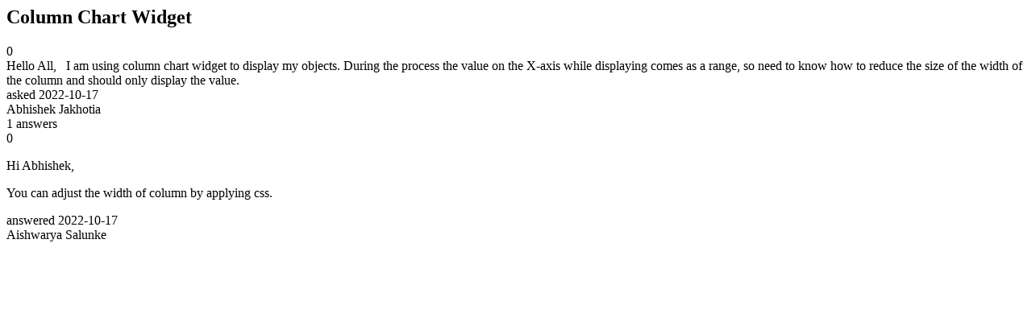

--- FILE ---
content_type: text/html;charset=utf-8
request_url: https://community.mendix.com/link/spaces/widgets/questions/119133
body_size: 844
content:
<html>
<head>
	<title>Column Chart Widget | Mendix Forum</title>
	<meta name="Description" content="Hello All,
 
I am using column chart widget to display my objects. During the process the value on the X-axis while displaying comes as a range, so need to know how to reduce the size of the width of the column and should only display the value.
 
">
</head>
<body itemscope itemtype="https://schema.org/QAPage">
	<div itemprop="mainEntity" itemscope itemtype="https://schema.org/Question">
		<h2 itemprop='name'>Column Chart Widget</h2>
		<div itemprop='upvoteCount'>0</div>
		<div itemprop='text'>Hello All, &nbsp; I am using column chart widget to display my objects. During the process the value on the X-axis while displaying comes as a range, so need to know how to reduce the size of the width of the column and should only display the value. &nbsp;</div>
		<div>asked
			<time itemprop='dateCreated' datetime='2022-10-17'>2022-10-17</time>
		</div>
		<div itemprop='author' itemscope itemtype='https://schema.org/Person'><span itemprop='name'>Abhishek Jakhotia</span></div>
		<div><span itemprop='answerCount'>1</span> answers</div>
		<div itemprop='suggestedAnswer' itemscope itemtype='http://schema.org/Answer'>
	<div itemprop='upvoteCount'>0</div>
	<div itemprop='text'><p>Hi Abhishek,</p>

<p>You can adjust the width of column by applying css.</p>
</div>
	<div>answered
		<time itemprop='dateCreated' datetime='2022-10-17'>2022-10-17</time>
	</div>
	<div itemprop='author' itemscope itemtype='http://schema.org/Person'><span itemprop='name'>Aishwarya Salunke</span></div>
</div>

	</div>

</body>

</html>
